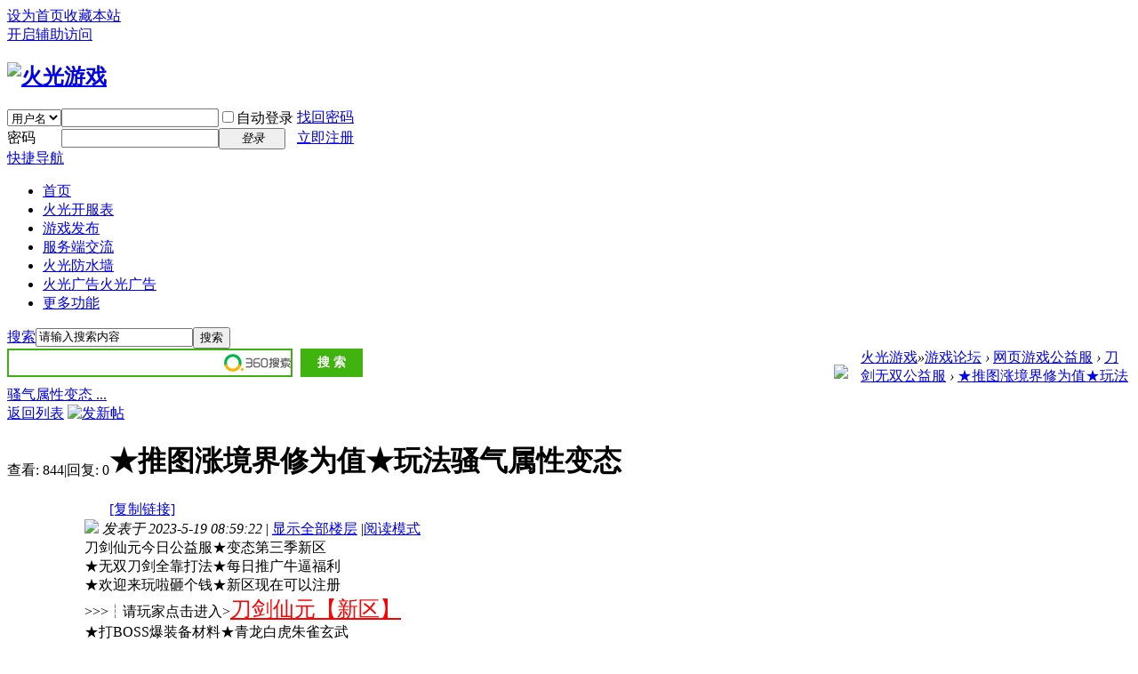

--- FILE ---
content_type: text/html; charset=utf-8
request_url: https://bbs.hgyouxi.com/tt1578431p1e1.html
body_size: 9976
content:
<!DOCTYPE html PUBLIC "-//W3C//DTD XHTML 1.0 Transitional//EN" "http://www.w3.org/TR/xhtml1/DTD/xhtml1-transitional.dtd">
<html xmlns="http://www.w3.org/1999/xhtml">
<head>
<meta http-equiv="Content-Type" content="text/html; charset=utf-8" />
<title>★推图涨境界修为值★玩法骚气属性变态 - 刀剑无双公益服火光游戏</title>
<link href="https://bbs.hgyouxi.com/tt1578431p1e1.html" rel="canonical" />
<meta name="keywords" content="★推图涨境界修为值★玩法骚气属性变态" />
<meta name="description" content="刀剑仙元今日公益服★变态第三季新区★无双刀剑全靠打法★每日推广牛逼福利★欢迎来玩啦砸个钱★新区现在可以注册&gt;&gt;&gt;┆请玩家点击进入&gt;刀剑仙元【新区】★打BOSS爆装备 ... ★推图涨境界修为值★玩法骚气属性变态 ,火光游戏" />
<meta name="generator" content="Discuz! X3.4" />
<meta name="author" content="Discuz! Team and Comsenz UI Team" />
<meta name="copyright" content="2001-2013 Comsenz Inc." />
<meta name="MSSmartTagsPreventParsing" content="True" />
<meta name="referrer" content="always" />
<meta http-equiv="MSThemeCompatible" content="Yes" />
<base href="https://bbs.hgyouxi.com/" /><link rel="stylesheet" type="text/css" href="data/cache/style_5_common.css?AD4" /><link rel="stylesheet" type="text/css" href="data/cache/style_5_forum_viewthread.css?AD4" /><script type="text/javascript">var STYLEID = '5', STATICURL = 'static/', IMGDIR = 'template/archy_lvse25_zbw/archy_img', VERHASH = 'AD4', charset = 'utf-8', discuz_uid = '0', cookiepre = 'Kq1D_94f9_', cookiedomain = '.hgyouxi.com', cookiepath = '/', showusercard = '1', attackevasive = '0', disallowfloat = 'newthread', creditnotice = '1|火焰|,2|火种|,3|火光|,4|荣誉|,5|推广注册|,6|推广访问|,7|火花|', defaultstyle = '', REPORTURL = 'aHR0cHM6Ly9iYnMuaGd5b3V4aS5jb20vdHQxNTc4NDMxcDFlMS5odG1s', SITEURL = 'https://bbs.hgyouxi.com/', JSPATH = 'static/js/', DYNAMICURL = '';</script>
<script src="static/js/common.js?AD4" type="text/javascript"></script>
<meta name="application-name" content="火光游戏" />
<meta name="msapplication-tooltip" content="火光游戏" />
<meta name="msapplication-task" content="name=游戏论坛;action-uri=https://bbs.hgyouxi.com/forum.php;icon-uri=https://bbs.hgyouxi.com/template/archy_lvse25_zbw/archy_img/bbs.ico" />
<link rel="archives" title="火光游戏" href="https://bbs.hgyouxi.com/archiver/" />
<script src="static/js/forum.js?AD4" type="text/javascript"></script>
</head>

<body id="nv_forum" class="pg_viewthread" onkeydown="if(event.keyCode==27) return false;">
<div id="append_parent"></div><div id="ajaxwaitid"></div>
<div id="toptb" class="cl">
<div class="wp">
<div class="z"><a href="javascript:;"  onclick="setHomepage('https://bbs.hgyouxi.com/');">设为首页</a><a href="https://bbs.hgyouxi.com/"  onclick="addFavorite(this.href, '火光游戏');return false;">收藏本站</a></div>
<div class="y">
<a id="switchblind" href="javascript:;" onclick="toggleBlind(this)" title="开启辅助访问" class="switchblind">开启辅助访问</a>
</div>
</div>
</div>

<link href="source/plugin/hgyouxiad/css/hgad.css" rel="stylesheet" type="text/css" media="all"><script type="text/javascript" src="./data/hgyouxiad/hgyouxiad.js"></script><script type="text/javascript" src="./data/hgyouxiad/cache.js"></script><script type="text/javascript" src="./source/plugin/hgyouxiad/js/hg.js"></script><script type="text/javascript" src="./source/plugin/hgyouxiad/js/hgad.js"></script><script language='javascript'>var g_cip = '44.199.62.58';var g_tip = '58.45.164.152';hgadShowAds("top");</script><div id="hd">
<div class="wp">
<div class="hdc cl"><h2><a href="./" title="火光游戏"><img src="template/archy_lvse25_zbw/archy_img/logo.png" alt="火光游戏" border="0" /></a></h2><script src="static/js/logging.js?AD4" type="text/javascript"></script>
<form method="post" autocomplete="off" id="lsform" action="member.php?mod=logging&amp;action=login&amp;loginsubmit=yes&amp;infloat=yes&amp;lssubmit=yes" onsubmit="return lsSubmit();">
<div class="fastlg cl">
<span id="return_ls" style="display:none"></span>
<div class="y pns">
<table cellspacing="0" cellpadding="0">
<tr>
<td>
<span class="ftid">
<select name="fastloginfield" id="ls_fastloginfield" width="40" tabindex="900">
<option value="username">用户名</option>
<option value="email">Email</option>
</select>
</span>
<script type="text/javascript">simulateSelect('ls_fastloginfield')</script>
</td>
<td><input type="text" name="username" id="ls_username" autocomplete="off" class="px vm" tabindex="901" /></td>
<td class="fastlg_l"><label for="ls_cookietime"><input type="checkbox" name="cookietime" id="ls_cookietime" class="pc" value="2592000" tabindex="903" />自动登录</label></td>
<td>&nbsp;<a href="javascript:;" onclick="showWindow('login', 'member.php?mod=logging&action=login&viewlostpw=1')">找回密码</a></td>
</tr>
<tr>
<td><label for="ls_password" class="z psw_w">密码</label></td>
<td><input type="password" name="password" id="ls_password" class="px vm" autocomplete="off" tabindex="902" /></td>
<td class="fastlg_l"><button type="submit" class="pn vm" tabindex="904" style="width: 75px;"><em>登录</em></button></td>
<td>&nbsp;<a href="member.php?mod=register" class="xi2 xw1">立即注册</a></td>
</tr>
</table>
<input type="hidden" name="quickforward" value="yes" />
<input type="hidden" name="handlekey" value="ls" />
</div>
</div>
</form>

</div>

<div class="archy_nv_left">
<div class="archy_nv_right">
<div id="nv">
<a href="javascript:;" id="qmenu" onmouseover="delayShow(this, function () {showMenu({'ctrlid':'qmenu','pos':'34!','ctrlclass':'a','duration':2});showForummenu(83);})">快捷导航</a>
<ul><li id="mn_N6666" ><a href="/" hidefocus="true"  >首页</a></li><li id="mn_N6f8a" ><a href="https://kf.hgyouxi.com" hidefocus="true" target="_blank"  >火光开服表</a></li><li id="mn_N1eb5" onmouseover="showMenu({'ctrlid':this.id,'ctrlclass':'hover','duration':2})"><a href="df93p1.html" hidefocus="true"  >游戏发布</a></li><li id="mn_N2047" ><a href="df45p1.html" hidefocus="true"  >服务端交流</a></li><li id="mn_N9495" ><a href="plugin.php?id=hgfw:hgfw" hidefocus="true"  >火光防水墙</a></li><li id="mn_Ne5aa" onmouseover="showMenu({'ctrlid':this.id,'ctrlclass':'hover','duration':2})"><a href="plugin.php?id=hgyouxiad:hgyouxiad" hidefocus="true" title="火光广告"  >火光广告<span>火光广告</span></a></li><li id="mn_N2d81" onmouseover="showMenu({'ctrlid':this.id,'ctrlclass':'hover','duration':2})"><a href="home.php?mod=task" hidefocus="true"  >更多功能</a></li></ul>
</div>
</div>
</div> 

</div>
</div>


<div id="wp" class="wp">
    <div id="archy_ptline_left">
    <div id="archy_ptline_right">
<ul class="p_pop h_pop" id="mn_N1eb5_menu" style="display: none"><li><a href="/df93p1.html" hidefocus="true" >手游公益服发布</a></li><li><a href="/df50p1.html" hidefocus="true" >页游公益服发布</a></li><li><a href="/df36p1.html" hidefocus="true" >端游公益服发布</a></li></ul><ul class="p_pop h_pop" id="mn_Ne5aa_menu" style="display: none"><li><a href="plugin.php?id=hgyouxiad%3Ahgyouxiad&mypage=myad" hidefocus="true" >我的广告</a></li><li><a href="plugin.php?id=hgyouxiad:hgyouxiad&mypage=exad" hidefocus="true" >流量互换</a></li><li><a href="plugin.php?id=hgyouxiad:hgyouxiad&mypage=myex" hidefocus="true" >我的互换</a></li></ul><ul class="p_pop h_pop" id="mn_N2d81_menu" style="display: none"><li><a href="home.php?mod=task#luntan" hidefocus="true" >任务</a></li><li><a href="home.php?mod=magic#luntan" hidefocus="true" >道具</a></li><li><a href="home.php?mod=spacecp&ac=promotion#luntan" hidefocus="true" >推广</a></li><li><a href="/tt5585p1e1.html#luntan" hidefocus="true" >勋章说明</a></li><li><a href="home.php?mod=spacecp&ac=videophoto#luntan" hidefocus="true" >视频认证</a></li><li><a href="home.php?mod=spacecp&ac=credit&op=exchange#luntan" hidefocus="true" >积分兑换</a></li><li><a href="forum.php?mod=guide&view=newthread#luntan" hidefocus="true" >最新帖</a></li></ul><ul class="p_pop h_pop" id="mn_N9495__menu" style="display: none"><li><a href="plugin.php?id=hgdailycredit:sr" hidefocus="true" >防马甲</a></li><li><a href="plugin.php?id=hgyouxiad:hgyouxiad&mypage=admin&do=seekh" hidefocus="true" >某个客户广告</a></li><li><a href="plugin.php?id=hgyouxiad:hgyouxiad&mypage=admin" hidefocus="true" >广告管理员</a></li><li><a href="plugin.php?id=hgyouxiad:hgyouxiad&mypage=suadmin" hidefocus="true" >广告超级管理员</a></li><li><a href="plugin.php?id=hgyouxiad:hgyouxiad&mypage=admin&do=showad" hidefocus="true" >查看所有广告</a></li><li><a href="plugin.php?id=hgyouxiad:hgyouxiad&mypage=adsum" hidefocus="true" >广告流量统计</a></li><li><a href="plugin.php?id=hgyouxiad:hgyouxiad&mypage=admin&do=setseq" hidefocus="true" >修改广告排序</a></li><li><a href="plugin.php?id=hgyouxiad%3Ahgyouxiad&mypage=suadmin&do=deltt" hidefocus="true" >删除提帖</a></li><li><a href="plugin.php?id=hgyouxiad:hgyouxiad&mypage=admin&do=showcp" hidefocus="true" >查看合作信息</a></li><li><a href="plugin.php?id=hgyouxiad:hgyouxiad&mypage=exadm&do=addban" hidefocus="true" >添加合作黑名单</a></li><li><a href="plugin.php?id=hgyouxiad:hgyouxiad&mypage=exadm&do=showban" hidefocus="true" >查看合作黑名单</a></li><li><a href="forum.php?mod=modcp&action=member&op=edit" hidefocus="true" >编辑用户</a></li></ul><div class="p_pop h_pop" id="mn_userapp_menu" style="display: none"></div><div id="mu" class="cl">
</div><div id="scbar" class="cl">
<form id="scbar_form" method="post" autocomplete="off" onsubmit="searchFocus($('scbar_txt'))" action="search.php?searchsubmit=yes" target="_blank">
<input type="hidden" name="mod" id="scbar_mod" value="search" />
<input type="hidden" name="formhash" value="6f672e47" />
<input type="hidden" name="srchtype" value="title" />
<input type="hidden" name="srhfid" value="83" />
<input type="hidden" name="srhlocality" value="forum::viewthread" />
<table cellspacing="0" cellpadding="0">
<tr>
<td class="scbar_icon_td"></td>
                <td class="scbar_type_td"><a href="javascript:;" id="scbar_type" class="xg1" onclick="showMenu(this.id)" hidefocus="true">搜索</a></td>
<td class="scbar_txt_td"><input type="text" name="srchtxt" id="scbar_txt" value="请输入搜索内容" autocomplete="off" x-webkit-speech speech /></td>
<td class="scbar_btn_td"><button type="submit" name="searchsubmit" id="scbar_btn" sc="1" class="pn pnc" value="true"><span>搜索</span></button></td>
<td class="scbar_hot_td">
<div id="scbar_hot">
</div>
</td>
</tr>
</table>
</form>
</div>
<ul id="scbar_type_menu" class="p_pop" style="display: none;"><li><a href="javascript:;" rel="curforum" fid="83" >本版</a></li><li><a href="javascript:;" rel="forum" class="curtype">帖子</a></li><li><a href="javascript:;" rel="user">用户</a></li></ul>
<script type="text/javascript">
initSearchmenu('scbar', '');
</script>
                <link href="source/plugin/hgyouxiad/css/hgad.css" rel="stylesheet" type="text/css" media="all"><script type="text/javascript" src="./data/hgyouxiad/hgyouxiad.js"></script><script type="text/javascript" src="./data/hgyouxiad/cache.js"></script><script type="text/javascript" src="./source/plugin/hgyouxiad/js/hg.js"></script><script src="./source/plugin/hgyouxiad/js/hgad.js"></script><div style="width:900px;height:30px;float:left;"><style type="text/css">
#so360{white-space:nowrap}
#so360 form{margin:0;padding:0}
#so360_keyword{width:307px;height:24px;line-height:24px;font:14px arial;padding:
2px 5px;margin-right:5px;border:2px solid #3EAF0E;outline:0;vertical-align:middle;}
#so360_keyword{background:url(https://p.ssl.qhimg.com/t01ab1a3fb05f0ee893.png)
no-repeat right center;}
#so360_submit{width:70px;height:32px;line-height:32px;border:0;color:#fff;
background:#3FB30E;font-weight:bold;font:bold 14px arial;padding:0;
padding-top:3px9;cursor:pointer;
vertical-align:middle}
</style>
<div id="so360">
    <form action="http://www.so.com/s" target="_blank" id="so360form">
        <input type="text" autocomplete="off" name="q" id="so360_keyword">
        <input type="submit" id="so360_submit" value="搜 索">
        <input type="hidden" name="ie" value="utf-8">
        <input type="hidden" name="src" value="zz_bbs.hgyouxi.com">
        <input type="hidden" name="site" value="bbs.hgyouxi.com">
        <input type="hidden" name="rg" value="1">
        <input type="hidden" name="inurl" value="">
    </form>
</div></div><div style="width:30px;float:left;padding:18px 0px 0px 30px;"><a href="https://bbs.hgyouxi.com/plugin.php?id=hgyouxiad:hgyouxiad&mypage=buy&act=input&uid=0&adtype=tupian&type2=1" target="_blank"><img src="https://bbs.hgyouxi.com/source/plugin/hgyouxiad/pic/buy_.gif"></img></a></div><script language='javascript'>var g_curscript = 'forum';var g_gp_gid = '';var g_fid = '83';hgadShowAds("daohang");</script><script type="text/javascript">var fid = parseInt('83'), tid = parseInt('1578431');</script>

<script src="static/js/forum_viewthread.js?AD4" type="text/javascript"></script>
<script type="text/javascript">zoomstatus = parseInt(1);var imagemaxwidth = '500';var aimgcount = new Array();</script>

<style id="diy_style" type="text/css"></style>
<!--[diy=diynavtop]--><div id="diynavtop" class="area"></div><!--[/diy]-->
<div id="pt" class="bm cl">
<div class="z">
<a href="./" class="nvhm" title="首页">火光游戏</a><em>&raquo;</em><a href="forum.php">游戏论坛</a> <em>&rsaquo;</em> <a href="forum.php?gid=1">网页游戏公益服</a> <em>&rsaquo;</em> <a href="df83p1.html">刀剑无双公益服</a> <em>&rsaquo;</em> <a href="tt1578431p1e1.html">★推图涨境界修为值★玩法骚气属性变态 ...</a>
</div>
</div>

<style id="diy_style" type="text/css"></style>
<div class="wp">
<!--[diy=diy1]--><div id="diy1" class="area"></div><!--[/diy]-->
</div>

<div id="ct" class="wp cl">
<div id="pgt" class="pgs mbm cl ">
<div class="pgt"></div>
<span class="y pgb"><a href="df83p1.html">返回列表</a></span>
<a id="newspecial" onmouseover="$('newspecial').id = 'newspecialtmp';this.id = 'newspecial';showMenu({'ctrlid':this.id})" onclick="showWindow('newthread', 'forum.php?mod=post&action=newthread&fid=83')" href="javascript:;" title="发新帖"><img src="template/archy_lvse25_zbw/archy_img/pn_post.png" alt="发新帖" /></a></div>



<div id="postlist" class="pl bm">
<table cellspacing="0" cellpadding="0">
<tr>
<td class="archy_pls ptm pbm">
<div class="hm">
<span>查看:</span> <span class="archy_white">844</span><span class="pipe">|</span><span>回复:</span> <span class="archy_white">0</span>
</div>
</td>
<td class="plc ptm pbn vwthd archy_postt">
<h1 class="ts">
<span id="thread_subject">★推图涨境界修为值★玩法骚气属性变态</span>
</h1>
<span>
<a href="tt1578431p1e1.html" onclick="return copyThreadUrl(this, '火光游戏')"  class="archy_white">[复制链接]</a>
</span>
</td>
</tr>
</table>


<table cellspacing="0" cellpadding="0" class="ad">
<tr>
<td class="pls">
</td>
<td class="plc">
</td>
</tr>
</table><div id="post_6565356" ><table id="pid6565356" class="plhin" summary="pid6565356" cellspacing="0" cellpadding="0">
<tr>
<td class="pls" rowspan="2">
<div id="favatar6565356" class="pls favatar">
 <a name="lastpost"></a><div class="pi">
<div class="authi"><a href="home.php?mod=space&amp;uid=137685" target="_blank" class="xw1">z1005419461</a>
</div>
</div>
<div class="p_pop blk bui card_gender_" id="userinfo6565356" style="display: none; margin-top: -11px;">
<div class="m z">
<div id="userinfo6565356_ma"></div>
</div>
<div class="i y">
<div>
<strong><a href="home.php?mod=space&amp;uid=137685" target="_blank" class="xi2">z1005419461</a></strong>
<em>当前离线</em>
</div><dl class="cl">
<dt>积分</dt><dd><a href="home.php?mod=space&uid=137685&do=profile" target="_blank" class="xi2">8386</a></dd>
</dl><div class="imicn">
<a href="home.php?mod=space&amp;uid=137685&amp;do=profile" target="_blank" title="查看详细资料"><img src="template/archy_lvse25_zbw/archy_img/userinfo.gif" alt="查看详细资料" /></a>
</div>
<div id="avatarfeed"><span id="threadsortswait"></span></div>
</div>
</div>
<div>
<div class="avatar"><a href="home.php?mod=space&amp;uid=137685" class="avtm" target="_blank"><img src="https://bbs.hgyouxi.com/uc_server/data/avatar/000/13/76/85_avatar_middle.jpg" onerror="this.onerror=null;this.src='https://bbs.hgyouxi.com/uc_server/images/noavatar_middle.gif'" /></a></div>
</div>
</div>
</td>
	
<td class="plc">
<div class="pi">
<div class="pti">
<div class="pdbt">
</div>
<div class="authi">
<img class="authicn vm" id="authicon6565356" src="static/image/common/online_member.gif" />
<em id="authorposton6565356">发表于 2023-5-19 08:59:22</em>
<span class="pipe">|</span>
<a href="tt1578431p1e1.html" rel="nofollow">显示全部楼层</a>
<span class="pipe show">|</span><a href="javascript:;" onclick="readmode($('thread_subject').innerHTML, 6565356);" class="show">阅读模式</a>
</div>
</div>
</div><div class="pct"><style type="text/css">.pcb{margin-right:0}</style><div class="pcb">
 
<div class="t_fsz">
<table cellspacing="0" cellpadding="0"><tr><td class="t_f" id="postmessage_6565356">
刀剑仙元今日公益服★变态第三季新区<br />
★无双刀剑全靠打法★每日推广牛逼福利<br />
★欢迎来玩啦砸个钱★新区现在可以注册<br />
&gt;&gt;&gt;┆请玩家点击进入&gt;<a href="https://bbs.hgyouxi.com/kf.php?u=http%3A%2F%2Fwq.chinakjf.com%2Fdj.htm" target="_blank"><font size="5"><font color="Red">刀剑仙元【新区】</font></font></a><br />
★打BOSS爆装备材料★青龙白虎朱雀玄武<br />
★一把断刀舍我其谁★一柄绣剑不畏血雨<br />
★推图涨境界修为值★玩法骚气属性变态<br />
★策划大大创新玩法★挑战模式任你选择<br />
★一抽两推三天挂机★五天十境屠魔飞升<br />
★稳定新区人气合区★更新不停精彩不断<br />
★不管你是白票党/★还是氪金党/是肝帝<br />
★照收不误上百Boss等你来挑战Vip全靠打<br />
★更多玩法等你发掘★白嫖也能玩得很牛X！<br />
★玩家群:725290613★讨教请加群欢迎光临！<br />
★一元二剑三刀这天下有谁比变态还要无双？<br />
<br />
论坛推广时间：2023.5.19推广人： 一个人<br />
<br />
<br />
★三花聚顶堆骚的全新版本,平均每周三次根据玩家建议调整游戏内容★<br />
★外观翅膀让你炫酷的拥有后你就是最靓的仔.更多详情进服一看便知★<br />
★秒杀限量版装备無敌等你来拿/白嫖玩家聚集地/土豪玩家装逼的天堂★<br />
★闲来砍砍架★忙来刷BOSS★不花钱照样做大爷★世界BOOS/攻城天天有★<br />
★不管你是白票党/还是氪金党/还是肝帝/照收不误/上百Boss等你来挑战 Vip全靠打★<br />
★玩家做到不推广也能玩下去.玩法做到游戏活动不间断.版本做到听取玩家有益建议★<br />
★欢迎小伙伴前来玩耍 带你秒天秒地秒空气,秒杀一切无限版本.今天火爆新区开启中★<br />
★不氪金/人人都可成欧皇/爆率100倍提升/不服你来战斗定下你的帅/你的游戏你做主★<br />
---------------------------------------------------------------------------------------------------------------------------- <br />
★修仙，要的是机缘、毅力以及大智慧。本服讲述的是一介凡人【玩家】，凭借一缕机缘，踏遍修仙世界，最终证道飞升的故事★</td></tr></table>


</div>
<div id="comment_6565356" class="cm">
</div>

<div id="post_rate_div_6565356"></div>
</div>
</div>

</td></tr>
<tr><td class="plc plm">
</td>
</tr>
<tr id="_postposition6565356"></tr>
<tr>
<td class="pls"></td>
<td class="plc" style="overflow:visible;">
<div class="po hin">
<div class="pob cl">
<em>
<a class="fastre" href="forum.php?mod=post&amp;action=reply&amp;fid=83&amp;tid=1578431&amp;reppost=6565356&amp;extra=page%3D1&amp;page=1" onclick="showWindow('reply', this.href)">回复</a>
</em>

<p>
<a href="javascript:;" id="mgc_post_6565356" onmouseover="showMenu(this.id)" class="showmenu">使用道具</a>
<a href="javascript:;" onclick="showWindow('miscreport6565356', 'misc.php?mod=report&rtype=post&rid=6565356&tid=1578431&fid=83', 'get', -1);return false;">举报</a>
</p>

<ul id="mgc_post_6565356_menu" class="p_pop mgcmn" style="display: none;">
</ul>
<script type="text/javascript" reload="1">checkmgcmn('post_6565356')</script>
</div>
</div>
</td>
</tr>
<tr class="ad">
<td class="pls">
</td>
<td class="plc">
</td>
</tr>
</table>
</div><div id="postlistreply" class="pl"><div id="post_new" class="viewthread_table" style="display: none"></div></div>
</div>


<form method="post" autocomplete="off" name="modactions" id="modactions">
<input type="hidden" name="formhash" value="6f672e47" />
<input type="hidden" name="optgroup" />
<input type="hidden" name="operation" />
<input type="hidden" name="listextra" value="page%3D1" />
<input type="hidden" name="page" value="1" />
</form>



<div class="pgs mtm mbm cl">
<span class="pgb y"><a href="df83p1.html">返回列表</a></span>
<a id="newspecialtmp" onmouseover="$('newspecial').id = 'newspecialtmp';this.id = 'newspecial';showMenu({'ctrlid':this.id})" onclick="showWindow('newthread', 'forum.php?mod=post&action=newthread&fid=83')" href="javascript:;" title="发新帖"><img src="template/archy_lvse25_zbw/archy_img/pn_post.png" alt="发新帖" /></a>
</div>

<!--[diy=diyfastposttop]--><div id="diyfastposttop" class="area"></div><!--[/diy]-->
<script type="text/javascript">
var postminchars = parseInt('20');
var postmaxchars = parseInt('20000');
var disablepostctrl = parseInt('0');
</script>

<div id="f_pst" class="pl bm bmw">
<form method="post" autocomplete="off" id="fastpostform" action="forum.php?mod=post&amp;action=reply&amp;fid=83&amp;tid=1578431&amp;extra=page%3D1&amp;replysubmit=yes&amp;infloat=yes&amp;handlekey=fastpost" onSubmit="return fastpostvalidate(this)">
<table cellspacing="0" cellpadding="0">
<tr>
<td class="pls">
</td>
<td class="plc">

<span id="fastpostreturn"></span>


<div class="cl">
<div id="fastsmiliesdiv" class="y"><div id="fastsmiliesdiv_data"><div id="fastsmilies"></div></div></div><div class="hasfsl" id="fastposteditor">
<div class="tedt mtn">
<div class="bar">
<span class="y">
<a href="forum.php?mod=post&amp;action=reply&amp;fid=83&amp;tid=1578431" onclick="return switchAdvanceMode(this.href)">高级模式</a>
</span><script src="static/js/seditor.js?AD4" type="text/javascript"></script>
<div class="fpd">
<a href="javascript:;" title="文字加粗" class="fbld">B</a>
<a href="javascript:;" title="设置文字颜色" class="fclr" id="fastpostforecolor">Color</a>
<a id="fastpostimg" href="javascript:;" title="图片" class="fmg">Image</a>
<a id="fastposturl" href="javascript:;" title="添加链接" class="flnk">Link</a>
<a id="fastpostquote" href="javascript:;" title="引用" class="fqt">Quote</a>
<a id="fastpostcode" href="javascript:;" title="代码" class="fcd">Code</a>
<a href="javascript:;" class="fsml" id="fastpostsml">Smilies</a>
</div></div>
<div class="area">
<div class="pt hm">
您需要登录后才可以回帖 <a href="member.php?mod=logging&amp;action=login" onclick="showWindow('login', this.href)" class="xi2">登录</a> | <a href="member.php?mod=register" class="xi2">立即注册</a>
</div>
</div>
</div>
</div>
</div>
<div id="seccheck_fastpost">
</div>


<input type="hidden" name="formhash" value="6f672e47" />
<input type="hidden" name="usesig" value="" />
<input type="hidden" name="subject" value="  " />
<p class="ptm pnpost">
<a href="home.php?mod=spacecp&amp;ac=credit&amp;op=rule&amp;fid=83" class="y" target="_blank">本版积分规则</a>
<button type="button" onclick="showWindow('login', 'member.php?mod=logging&action=login&guestmessage=yes')" name="replysubmit" id="fastpostsubmit" class="pn pnc vm" value="replysubmit" tabindex="5"><strong>发表回复</strong></button>
<label for="fastpostrefresh"><input id="fastpostrefresh" type="checkbox" class="pc" />回帖后跳转到最后一页</label>
<script type="text/javascript">if(getcookie('fastpostrefresh') == 1) {$('fastpostrefresh').checked=true;}</script>
</p>
</td>
</tr>
</table>
</form>
</div>

</div>

<div class="wp mtn">
<!--[diy=diy3]--><div id="diy3" class="area"></div><!--[/diy]-->
</div>

<script type="text/javascript">
function succeedhandle_followmod(url, msg, values) {
var fObj = $('followmod_'+values['fuid']);
if(values['type'] == 'add') {
fObj.innerHTML = '不收听';
fObj.href = 'home.php?mod=spacecp&ac=follow&op=del&fuid='+values['fuid'];
} else if(values['type'] == 'del') {
fObj.innerHTML = '收听TA';
fObj.href = 'home.php?mod=spacecp&ac=follow&op=add&hash=9cd3388f&fuid='+values['fuid'];
}
}
fixed_avatar([6565356], 1);
</script>	</div></div>
    <div class="archy_ztbuttom">
      <div class="archy_ztbuttom_i"></div>
    </div>
    </div>
<div id="ft" class="wp cl">
<div id="flk" class="y">
<p>
<a href="forum.php?mobile=yes" >手机版</a><span class="pipe">|</span><a href="archiver/" >Archiver</a><span class="pipe">|</span><strong><a href="https://bbs.hgyouxi.com" target="_blank">火光游戏发布网</a></strong>
( <a href="http://beian.miit.gov.cn/" target="_blank">黔ICP备19013343号-1</a> )<script charset="UTF-8" id="LA_COLLECT" src="//sdk.51.la/js-sdk-pro.min.js"></script>
<script>LA.init({id: "JiUwDXdGLbXQUu6y",ck: "JiUwDXdGLbXQUu6y"})</script>

<script>
var _hmt = _hmt || [];
(function() {
  var hm = document.createElement("script");
  hm.src = "https://hm.baidu.com/hm.js?27f14a4e3d5644a11decebd6c2b910f3";
  var s = document.getElementsByTagName("script")[0]; 
  s.parentNode.insertBefore(hm, s);
})();
</script>
		 	<div style="width:300px;margin:0 auto; padding:20px 0;">
		 		<a target="_blank" href="http://www.beian.gov.cn/portal/registerSystemInfo?recordcode=52011502001243" style="display:inline-block;text-decoration:none;height:20px;line-height:20px;"><img src="static/beian.png" style="float:left;"/><p style="float:left;height:20px;line-height:20px;margin: 0px 0px 0px 5px; color:#939393;">贵公网安备 52011502001243号</p></a>
		 	</div>
		 </p>
<p class="xs0">
GMT+8, 2026-1-31 06:54<span id="debuginfo">
, Processed in 0.101885 second(s), 18 queries
.
</span>
</p>
</div>
<div id="frt">
<p>Powered by <strong><a href="http://www.discuz.net" target="_blank">Discuz!</a></strong> <em>X3.4</em></p>
<p class="xs0">&copy; 2001-2013<!-- ģ���Ȩվ�������У�ģ�嶨����ϵQQ261833848 --></p>
</div></div>
<script src="home.php?mod=misc&ac=sendmail&rand=1769813662" type="text/javascript"></script>
<div id="scrolltop">
<span><a href="forum.php?mod=post&amp;action=reply&amp;fid=83&amp;tid=1578431&amp;extra=page%3D1&amp;page=1" onclick="showWindow('reply', this.href)" class="replyfast" title="快速回复"><b>快速回复</b></a></span>
<span hidefocus="true"><a title="返回顶部" onclick="window.scrollTo('0','0')" class="scrolltopa" ><b>返回顶部</b></a></span>
<span>
<a href="df83p1.html" hidefocus="true" class="returnlist" title="返回列表"><b>返回列表</b></a>
</span>
</div>
<script type="text/javascript">_attachEvent(window, 'scroll', function () { showTopLink(); });checkBlind();</script>
<script type="text/javascript">document.getElementById("debuginfo").innerHTML = " Updated at 06:54:22, Processed in  second(s),  Queries";</script>